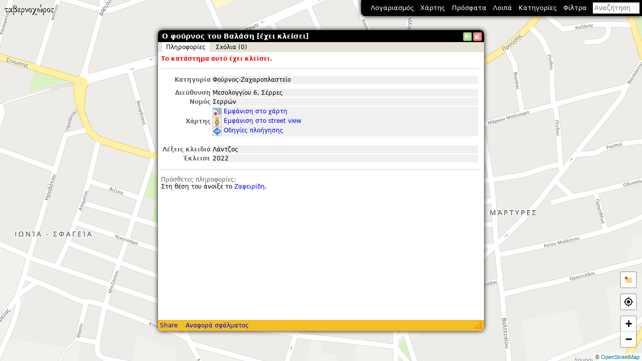

--- FILE ---
content_type: text/html; charset=utf-8
request_url: https://www.tavernoxoros.gr/?p=t35230
body_size: 6730
content:
<!DOCTYPE html PUBLIC "-//W3C//DTD XHTML 1.1//EN" "http://www.w3.org/TR/xhtml11/DTD/xhtml11.dtd">
<html xmlns="http://www.w3.org/1999/xhtml">
	<head>
		<meta charset="utf-8"/>
		<meta name="viewport" content="width=device-width, initial-scale=1, user-scalable=no" />
		<meta name="keywords" content="ταβέρνα, ταβέρνες, εστιατόρια, ψαροταβέρνες, γυράδικα, γύρος, σουβλάκι, καντίνα, βρώμικο, μπουγάτσα, πατσάς, σουτζουκάκι, κοντοσούβλι, pizza, gourmet, φαγητό, αλητεία, Θεσσαλονίκη, χάρτης, κριτικές"/>
		<title>Ο φούρνος του Βαλάση [έχει κλείσει] • ταβερνοχώρος</title>
		<meta name="description" content="Φούρνος-Ζαχαροπλαστείο • Μεσολογγίου 6, Σέρρες"/>
		<meta property="og:image" content="graphics/fork_knife-256.png"/>
		<link rel="manifest" href="/action/manifest"/>
		<link rel="search" type="application/opensearchdescription+xml" title="ταβερνοχώρος" href="/action/opensearch"/>
		<meta name="theme-color" content="#000"/>
		<meta name="apple-mobile-web-app-capable" content="yes">
		<link rel="apple-touch-icon-precomposed" href="graphics/fork_knife-128.png">
		<meta name="msapplication-TileImage" content="graphics/fork_knife-256.png">
		<meta name="format-detection" content="telephone=no">
		
		<link rel="stylesheet" href="tx.css"/>
		<style id="req-style">[data-req],[data-req2]{display:none!important}</style>
		<script>
			initial_title="ταβερνοχώρος";
			_user_entry_status_values=[{"id":0,"name":"Δεν έχω άποψη"},{"id":1,"name":"Έχω πάει + θέλω να ξαναπάω"},{"id":2,"name":"Έχω πάει + θα μπορούσα να ξαναπάω"},{"id":3,"name":"Έχω πάει + δεν θα ξαναπάω"},{"id":4,"name":"Δεν έχω πάει + θέλω να πάω"},{"id":5,"name":"Δεν έχω πάει + θα μπορούσα να πάω"},{"id":6,"name":"Δεν έχω πάει + δεν θέλω να πάω"}];
			google_api_key="AIzaSyA-u5PP-M1W2QD9k_8zuN2Sd8fCKrsFG0s";
			google_oauth2_client_id="1035290190391-rmsb498njn00kugprf5k2lvgpc4m2i52.apps.googleusercontent.com";
			facebook_app_id="1998729493673754";
			sid="7W9xzwENxBvtGgakS+6XuSoc";
			is_mobile=false;
		</script>
		<script src="txlib.js" defer="defer"></script>
		<script src="tx.js" defer="defer"></script>
		<link rel="prefetch" href="graphics/external-link-2x.png"/>
		<link rel="prefetch" href="graphics/external-link-mailto.png"/>
		<link rel="prefetch" href="graphics/icons2-2x.png"/>
		<link rel="prefetch" href="graphics/directions-2x.png"/>
		<link rel="prefetch" href="graphics/map-2x.png"/>
		<link rel="prefetch" href="graphics/street_view_scout5-2x.png"/>
		<link rel="prefetch" href="graphics/img-overlay-2-2x.png"/>

	</head>
	<body data-loggedin="0">
		<noscript>
			<div class="fullscreen" style="background-color:#ffffff; z-index:32;">
				Η ιστοσελίδα αυτή χρησιμοποιεί JavaScript που δεν υποστηρίζεται από τον browser σας ή έχετε απενεργοποιήσει τη σχετική επιλογή.
				<div style="margin:2ex 0;">
	Υποστηρίζονται οι παρακάτω εκδόσεις των browser ή νεότερες:
	<ul style="margin:0px; padding-left:1em; list-style-position:inside;">
		<li>Firefox (τελευταία έκδοση)</li>
		<li>Google Chrome (τελευταία έκδοση)</li>
		<li>Microsoft Edge (τελευταία έκδοση)</li>
		<li>Safari 11</li>
	</ul>
	Προτείνεται η χρήση του <a rel="noopener" href="https://www.mozilla.com/firefox/">Firefox</a>.<br/>
	Εναλλακτικά, μπορείτε να πλοηγηθείτε στην ιστοσελίδα μέσω της <a href="?js=0">ελαφριάς έκδοσης</a>.
</div>

				JavaScript must be enabled in order to use this website.
			</div>
		</noscript>
		<div id="splash" class="loading-page" style="background-color:#fff; z-index:16;"></div>
		<div id="audio-note-bar">
			<div class="status-icon"><span class="mic"></span><span class="loading"></span></div>
			<div class="text">
				<span class="time"></span>
				<span class="msg"></span>
			</div>
			<button class="cancel"></button>
			<button class="pause"></button>
			<button class="stop"></button>
		</div>
		<div id="mainpane">
			<div class="map-pane">
				<div id="map" class="noselection fullscreen"></div>
				<div class="txlogo"></div>
				
				<div class="choose-loc-on-map">
					<div class="frame">
						<div class="msg">Επίλεξε την τοποθεσία του καταστήματος στο χάρτη</div>
						<div class="buttons">
							<a class="btn-cancel">Άκυρο</a>
							<button class="btn-ok">Εντάξει</button>
						</div>
					</div>
				</div>
				<div class="marker-center"></div>
			</div>
			<div id="infobox" class="busy">
				<div id="infoboxh">
					<div id="infoboxt" class="noselection"><span class="title"></span></div>
					<div id="button_l" class="button" title="Μετάβαση στη προηγούμενη σελίδα" onclick="history.back()"></div>
					<div id="button_x" class="button" title="Ελαχιστοποίηση" onclick="tx.infobox_minimize()"></div>
				</div>
				<div id="infoboxm">
					<div id="infoboxc"></div>
					<div class="loading-page"></div>
				</div>
				<div id="infoboxs">
					<div class="buttons">
						<a class="share-permalink-btn">Share</a>
						<a id="report_error" rel="nofollow" onclick="return false">Αναφορά σφάλματος</a>
					</div>
					<div id="infoboxse" class="noselection"></div>
				</div>
				<div id="infoboxo" class="fullscreen blank"></div>
			</div>
			<div id="main_menu" class="noselection">
				<div id="menu_userT" class="menu_target"><span class="user">Λογαριασμός</span><span class="username user-white"></span><span data-counter="total" data-count="0"></span></div>
				<div id="menu_mapTypeT" class="menu_target">Χάρτης</div>
				<div id="menu_recentT" class="menu_target">Πρόσφατα</div>
				<div id="menu_loipaT" class="menu_target">Λοιπά</div>
				<div id="menu_categoriesT" class="menu_target">Κατηγορίες</div>
				<div id="menu_filtersT" class="menu_target">Φίλτρα</div>
				<div id="menu_searchT" class="menu_target notaptoggle">
					<form id="searchform" onsubmit="return false;" action=""><div class="autocompleter"><input id="searchbox" name="q" class="menu_focus" placeholder="Αναζήτηση" type="search"/></div><div class="x"></div></form>
				</div>
				<div id="menu_user" class="menu auto">
					<div class="menu_closeOnClick" data-loggedin="0" onclick="tx.infobox_browse('signup')">Εγγραφή</div>
					<div class="menu_closeOnClick" data-loggedin="0" onclick="tx.infobox_browse('x/login')">Σύνδεση</div>
					<div class="menu_closeOnClick" data-loggedin="1" onclick="tx.infobox_browse('u'+tx.get_user_id())">Προφίλ</div>
					<div class="menu_closeOnClick" data-loggedin="1" onclick="tx.infobox_browse('x/preferences')">Διαχείριση λογαριασμού</div>
					<div class="menu_closeOnClick" data-req="edit_entries propose_entry_edits" onclick="tx.infobox_browse('x/new_entry_0')">Νέο κατάστημα</div>
					<div class="menu_closeOnClick" data-req="edit_entries propose_entry_edits" onclick="tx.infobox_browse('x/new_entry_1')">Νέα αλυσίδα</div>
					<div class="menu_closeOnClick" data-req="manage_users" onclick="tx.infobox_browse('x/manage_users')">Διαχείριση χρηστών</div>
					<div class="menu_closeOnClick" data-req="edit_invites" onclick="tx.infobox_browse('x/invites')">Προσκλήσεις</div>
					<div class="menu_closeOnClick" data-req="edit_comments" onclick="tx.infobox_browse('x/comments_moderation')">Σχόλια προς έγκριση<span data-counter="comments_moderation" data-count="0"></span></div>
					<div class="menu_closeOnClick" data-req="edit_images" onclick="tx.infobox_browse('x/images_moderation')">Εικόνες προς έγκριση<span data-counter="images_moderation" data-count="0"></span></div>
					<div class="menu_closeOnClick" data-req="propose_entry_edits" onclick="tx.infobox_browse('x/pending_edits')">Αλλαγές προς έγκριση<span data-counter="pending_edits" data-count="0"></span></div>
					<div class="menu_closeOnClick" data-req="propose_entry_edits" onclick="tx.infobox_browse('x/pending_entries')">Καταστήματα σε αναμονή<span data-counter="pending_entries" data-count="0" class="secondary"></span></div>
					<div class="menu_closeOnClick" data-req="edit_entries" onclick="tx.infobox_browse('x/entries_pending_closure')">Καταστήματα προς κλείσιμο<span data-counter="entries_pending_closure" data-count="0"></span></div>
					<div class="menu_closeOnClick" data-req="edit_audio_notes" onclick="tx.infobox_browse('x/audio_notes')">Ηχητικές σημειώσεις<span data-counter="audio_notes" data-count="0"></span></div>
					<div class="menu_closeOnClick" data-req="create_gps_tracks" onclick="tx.infobox_browse('x/gps_tracks')">Καταγεγραμμένες διαδρομές</div>
					<div class="menu_closeOnClick" data-req="propose_entry_edits" onclick="tx.infobox_browse('x/my_edits')">Οι πρόσφατες αλλαγές μου</div>
					<div class="menu_closeOnClick" data-req="edit_entries" onclick="tx.infobox_browse('x/street_view_unavailable')">Εξαφανισθέντα street view<span data-counter="street_view_unavailable" data-count="0"></span></div>
					<div class="menu_closeOnClick" data-req="edit_entries" onclick="tx.infobox_browse('x/etable')">e-table<span data-counter="etable" data-count="0"></span></div>
					<div class="menu_closeOnClick" data-req="edit_comments" onclick="tx.infobox_browse('x/selected_comments')">Επιλεγμένα σχόλια</div>
				</div>
				<div id="menu_mapType" class="menu auto">
					<div class="menu_closeOnClick menu_option" data-set-map-type="roadmap">Οδικός</div>
					<div class="menu_closeOnClick menu_option" data-set-map-type="google:roadmap" data-req="edit_entries">Οδικός (Google Maps)</div>
					<div class="menu_closeOnClick menu_option" data-set-map-type="google:satellite" data-req="edit_entries">Δορυφορικός</div>
					<div class="menu_closeOnClick menu_option" data-set-map-type="google:hybrid" data-req="propose_new_entries">Δορυφορικός + οδικός</div>
					<div class="menu_closeOnClick menu_option" data-set-map-type="google:terrain" data-req="edit_entries">Εδαφικός</div>
					<div class="menu_closeOnClick menu_option" data-set-map-type="OSM:osm-carto">Οδικός (OSM-carto)</div>
					<div class="menu_closeOnClick menu_option" data-set-map-type="blank">Κενός</div>
					<div class="separator"></div>
					<div class="menu_closeOnClick menu_checkbox" onclick="tx.propose_new_entry()">Προσθήκη νέου καταστήματος</div>
					<div class="menu_closeOnClick menu_checkbox" data-layer="rg" onclick="tx.toggle_layer(this)" data-req="edit_entries">Στόχοι</div>
					<div class="menu_closeOnClick menu_checkbox" data-req="edit_entries" onclick="tx.reset_gmaps()">Reset Google Maps</div>
				</div>
				<div id="menu_recent" class="menu auto">
					<div class="menu_closeOnClick" onclick="tx.infobox_browse('x/recent_entries')">Καταστήματα</div>
					<div class="menu_closeOnClick" onclick="tx.infobox_browse('x/recent_images')">Εικόνες</div>
					<div class="menu_closeOnClick" onclick="tx.infobox_browse('x/recent_comments')">Σχόλια</div>
					<div class="menu_closeOnClick" data-req="propose_entry_edits" data-req2="view_admin_fields" onclick="tx.infobox_browse('x/recent_edits')">Αλλαγές</div>
					<div class="menu_closeOnClick" data-req="propose_entry_edits" data-req2="perform_entry_checks" onclick="tx.infobox_browse('x/recent_checks')">Έλεγχοι</div>
				</div>
				<div id="menu_loipa" class="menu auto">
					<div class="menu_closeOnClick" onclick="tx.infobox_browse('u/welcome')">Αρχική σελίδα</div>
					<div class="menu_closeOnClick" onclick="tx.infobox_browse('x/random_images')">Τυχαίες εικόνες</div>
					<div class="menu_closeOnClick" onclick="tx.infobox_browse('u/vintage')">Ερωτήσεις ιστορικού ενδιαφέροντος</div>
					<div class="separator"></div>
					<div class="menu_closeOnClick" onclick="tx.infobox_browse('u/legal')">Νομικά</div>
					<div class="menu_closeOnClick" onclick="tx.infobox_browse('u/about')">Περί συντελεστών</div>
					<div class="separator"></div>
					<div class="menu_closeOnClick" onclick="tx.infobox_browse('u/rules')">Κανόνες σχολίων</div>
					<div class="menu_closeOnClick" onclick="tx.infobox_browse('u/swreq')">Απαιτήσεις λογισμικού</div>
					<div class="menu_closeOnClick" onclick="tx.infobox_browse('x/contact_form')">Επικοινωνία</div>
				</div>
				<div id="menu_categories" class="menu auto">
					
						<div class="menu_checkbox category" data-cat="1" onclick="tx.toggle_category(1)">
							<div class="text">Ταβέρνα</div>
							<div class="menu-item-right" onclick="tx.select_only_category(1); event.stopPropagation()">(<a>μόνο</a>)</div>
						</div>
					
						<div class="menu_checkbox category" data-cat="2" onclick="tx.toggle_category(2)">
							<div class="text">Εστιατόριο</div>
							<div class="menu-item-right" onclick="tx.select_only_category(2); event.stopPropagation()">(<a>μόνο</a>)</div>
						</div>
					
						<div class="menu_checkbox category" data-cat="4" onclick="tx.toggle_category(4)">
							<div class="text">Ψαροταβέρνα</div>
							<div class="menu-item-right" onclick="tx.select_only_category(4); event.stopPropagation()">(<a>μόνο</a>)</div>
						</div>
					
						<div class="menu_checkbox category" data-cat="15" onclick="tx.toggle_category(15)">
							<div class="text">Καφενείο</div>
							<div class="menu-item-right" onclick="tx.select_only_category(15); event.stopPropagation()">(<a>μόνο</a>)</div>
						</div>
					
						<div class="menu_checkbox category" data-cat="5" onclick="tx.toggle_category(5)">
							<div class="text">Ψητοπωλείο</div>
							<div class="menu-item-right" onclick="tx.select_only_category(5); event.stopPropagation()">(<a>μόνο</a>)</div>
						</div>
					
						<div class="menu_checkbox category" data-cat="12" onclick="tx.toggle_category(12)">
							<div class="text">Γυράδικο</div>
							<div class="menu-item-right" onclick="tx.select_only_category(12); event.stopPropagation()">(<a>μόνο</a>)</div>
						</div>
					
						<div class="menu_checkbox category" data-cat="10" onclick="tx.toggle_category(10)">
							<div class="text">Πιτσαρία</div>
							<div class="menu-item-right" onclick="tx.select_only_category(10); event.stopPropagation()">(<a>μόνο</a>)</div>
						</div>
					
						<div class="menu_checkbox category" data-cat="17" onclick="tx.toggle_category(17)">
							<div class="text">Φούρνος-Ζαχαροπλαστείο</div>
							<div class="menu-item-right" onclick="tx.select_only_category(17); event.stopPropagation()">(<a>μόνο</a>)</div>
						</div>
					
						<div class="menu_checkbox category" data-cat="13" onclick="tx.toggle_category(13)">
							<div class="text">Μπουγατσατζίδικο-Τοστάδικο-Κρεπερί</div>
							<div class="menu-item-right" onclick="tx.select_only_category(13); event.stopPropagation()">(<a>μόνο</a>)</div>
						</div>
					
						<div class="menu_checkbox category" data-cat="8" onclick="tx.toggle_category(8)">
							<div class="text">Μεζεδοπωλείο</div>
							<div class="menu-item-right" onclick="tx.select_only_category(8); event.stopPropagation()">(<a>μόνο</a>)</div>
						</div>
					
						<div class="menu_checkbox category" data-cat="16" onclick="tx.toggle_category(16)">
							<div class="text">Bar-Restaurant</div>
							<div class="menu-item-right" onclick="tx.select_only_category(16); event.stopPropagation()">(<a>μόνο</a>)</div>
						</div>
					
						<div class="menu_checkbox category" data-cat="3" onclick="tx.toggle_category(3)">
							<div class="text">Ξένο</div>
							<div class="menu-item-right" onclick="tx.select_only_category(3); event.stopPropagation()">(<a>μόνο</a>)</div>
						</div>
					
						<div class="menu_checkbox category" data-cat="7" onclick="tx.toggle_category(7)">
							<div class="text">Μαγειρείο</div>
							<div class="menu-item-right" onclick="tx.select_only_category(7); event.stopPropagation()">(<a>μόνο</a>)</div>
						</div>
					
						<div class="menu_checkbox category" data-cat="6" onclick="tx.toggle_category(6)">
							<div class="text">Μπυραρία</div>
							<div class="menu-item-right" onclick="tx.select_only_category(6); event.stopPropagation()">(<a>μόνο</a>)</div>
						</div>
					
						<div class="menu_checkbox category" data-cat="11" onclick="tx.toggle_category(11)">
							<div class="text">Fast food</div>
							<div class="menu-item-right" onclick="tx.select_only_category(11); event.stopPropagation()">(<a>μόνο</a>)</div>
						</div>
					
						<div class="menu_checkbox category" data-cat="14" onclick="tx.toggle_category(14)">
							<div class="text">Βρώμικο</div>
							<div class="menu-item-right" onclick="tx.select_only_category(14); event.stopPropagation()">(<a>μόνο</a>)</div>
						</div>
					
						<div class="menu_checkbox category" data-cat="9" onclick="tx.toggle_category(9)">
							<div class="text">Πατσατζίδικο</div>
							<div class="menu-item-right" onclick="tx.select_only_category(9); event.stopPropagation()">(<a>μόνο</a>)</div>
						</div>
					
						<div class="menu_checkbox category" data-cat="18" onclick="tx.toggle_category(18)">
							<div class="text">Λοιπά</div>
							<div class="menu-item-right" onclick="tx.select_only_category(18); event.stopPropagation()">(<a>μόνο</a>)</div>
						</div>
					
					<div class="separator"></div>
					<div class="menu_closeOnClick menu_checkbox" onclick="tx.select_all_categories()">Όλες</div>
					<div class="menu_closeOnClick menu_checkbox" onclick="tx.deselect_all_categories()">Καμία</div>
				</div>
				<div id="menu_filters" class="menu auto">
					<div class="menu_checkbox" data-filter="24" onclick="tx.toggle_filter(this)">Μόνο όσα το ξενυχτάνε</div>
					<div class="menu_checkbox" data-filter="out" onclick="tx.toggle_filter(this)">Μόνο όσα έχουν εξωτερικά τραπέζια</div>
					<div class="menu_checkbox" data-filter="del" onclick="tx.toggle_filter(this)">Μόνο όσα κάνουν διανομή κατ' οίκον</div>
					<div class="menu_checkbox" data-filter="music" onclick="tx.toggle_filter(this)">Μόνο όσα έχουν ζωντανή μουσική</div>
					<div class="menu_checkbox" data-filter="amea" onclick="tx.toggle_filter(this)">Προσβασιμότητα για ΑμΕΑ</div>
					<div class="menu_checkbox" data-filter="nonsmoking" onclick="tx.toggle_filter(this)">Μόνο όσα δεν επιτρέπουν το κάπνισμα</div>
					<div class="menu_checkbox" data-filter="has_data" onclick="tx.toggle_filter(this)">Έχει σχόλια ή εικόνες</div>
					<div class="menu_checkbox" data-filter="new" onclick="tx.toggle_filter(this)">Νέα καταστήματα (6 μηνών)</div>
					<div class="separator"></div>
					<div class="menu_checkbox" data-filter="closed" onclick="tx.toggle_filter(this)">Nεκροταφείο ταβερνοχώρου</div>
					<div class="menu_checkbox" data-filter="approx" data-req="propose_entry_edits" onclick="tx.toggle_filter(this)">Μόνο τα μη ακριβή σημεία</div>
					<div class="menu_checkbox last_check_filter" data-req="propose_entry_edits" onclick="tx.toggle_last_check()">Δεν έχουν ελεγχθεί πρόσφατα<span class="menu-item-right">(<a class="value" onclick="tx.prompt_last_check_min_value();event.stopPropagation()"></a>)</span></div>
					<div class="separator" data-loggedin="1"></div>
					<div class="menu_checkbox" data-filter="status-1" data-loggedin="1" onclick="tx.toggle_filter(this)">Έχω πάει + θέλω να ξαναπάω</div>
					<div class="menu_checkbox" data-filter="status-2" data-loggedin="1" onclick="tx.toggle_filter(this)">Έχω πάει + θα μπορούσα να ξαναπάω</div>
					<div class="menu_checkbox" data-filter="status-3" data-loggedin="1" onclick="tx.toggle_filter(this)">Έχω πάει + δεν θα ξαναπάω</div>
					<div class="menu_checkbox" data-filter="status-4" data-loggedin="1" onclick="tx.toggle_filter(this)">Δεν έχω πάει + θέλω να πάω</div>
					<div class="menu_checkbox" data-filter="status-5" data-loggedin="1" onclick="tx.toggle_filter(this)">Δεν έχω πάει + θα μπορούσα να πάω</div>
					<div class="menu_checkbox" data-filter="status-6" data-loggedin="1" onclick="tx.toggle_filter(this)">Δεν έχω πάει + δεν θέλω να πάω</div>
					<div class="menu_checkbox" data-filter="status-0" data-loggedin="1" onclick="tx.toggle_filter(this)">Δεν έχω άποψη</div>
				</div>
				<div id="menu_search" class="menu">
					<div id="searchresults"></div>
					<div class="loading-page"></div>
					<div class="collapse-search" onclick="tx.close_search()"></div>
				</div>
			</div>
			<div id="main-menu-overlay-burger"></div>
		</div>
		<div id="main-menu-overlay" class="fullscreen">
			<div class="drawer">
				<div class="top">
					<div class="item txlogo"></div>
					<div class="item" data-loggedin="0" onclick="tx.infobox_browse('x/login')"><div class="text">Σύνδεση</div></div>
					<div class="item" data-loggedin="0" onclick="tx.infobox_browse('signup')"><div class="text">Εγγραφή</div></div>
					<div class="item user" data-loggedin="1" onclick="tx.infobox_browse('u'+tx.get_user_id())"><div class="text user-white"></div></div>
					<div class="item" data-loggedin="1" onclick="tx.infobox_browse('x/preferences')"><div class="text">Διαχείριση λογαριασμού</div></div>
				</div>
				<div class="separator"></div>
				<div class="submenu" data-submenu="root">
					<div class="item" data-submenu="map"><div class="text">Χάρτης</div></div>
					<div class="item" data-submenu="recent"><div class="text">Πρόσφατα</div></div>
					<div class="item" data-submenu="misc"><div class="text">Λοιπά</div></div>
					<div class="item" data-submenu="categories"><div class="text">Κατηγορίες</div></div>
					<div class="item" data-submenu="filters"><div class="text">Φίλτρα</div></div>
					<div class="item" data-submenu="txadmin" data-req="edit_comments edit_entries edit_invites manage_users perform_entry_checks propose_entry_edits"><div class="text">Διαχείριση</div><span data-counter="total" data-count="0"></span></div>
				</div>
				<div class="submenu" data-submenu="map">
					<div class="item back" data-submenu="root"><div class="text">Χάρτης</div></div>
					<div class="item option" data-set-map-type="roadmap"><div class="text">Οδικός</div></div>
					<div class="item option" data-set-map-type="google:roadmap" data-req="edit_entries"><div class="text">Οδικός (Google Maps)</div></div>
					<div class="item option" data-set-map-type="google:satellite" data-req="edit_entries"><div class="text">Δορυφορικός</div></div>
					<div class="item option" data-set-map-type="google:hybrid" data-req="propose_new_entries"><div class="text">Δορυφορικός + οδικός</div></div>
					<div class="item option" data-set-map-type="google:terrain" data-req="edit_entries"><div class="text">Εδαφικός</div></div>
					<div class="item option" data-set-map-type="OSM:osm-carto"><div class="text">Οδικός (OSM-carto)</div></div>
					<div class="item option" data-set-map-type="blank"><div class="text">Κενός</div></div>
					<div class="separator"></div>
					<div class="item" onclick="tx.propose_new_entry()"><div class="text">Προσθήκη νέου καταστήματος</div></div>
					<div class="item checkbox" data-layer="rg" onclick="tx.toggle_layer(this)" data-req="edit_entries"><div class="text">Στόχοι</div></div>
					<div class="item" data-req="edit_entries" onclick="tx.reset_gmaps()"><div class="text">Reset Google Maps</div></div>
				</div>
				<div class="submenu" data-submenu="recent">
					<div class="item back" data-submenu="root"><div class="text">Πρόσφατα</div></div>
					<div class="item" onclick="tx.infobox_browse('x/recent_entries')"><div class="text">Καταστήματα</div></div>
					<div class="item" onclick="tx.infobox_browse('x/recent_images')"><div class="text">Εικόνες</div></div>
					<div class="item" onclick="tx.infobox_browse('x/recent_comments')"><div class="text">Σχόλια</div></div>
					<div data-req="propose_entry_edits"><div class="item" data-req="propose_entry_edits" data-req2="view_admin_fields" onclick="tx.infobox_browse('x/recent_edits')"><div class="text">Αλλαγές</div></div></div>
					<div class="item" data-req="propose_entry_edits" data-req2="perform_entry_checks" onclick="tx.infobox_browse('x/recent_checks')"><div class="text">Έλεγχοι</div></div>
				</div>
				<div class="submenu" data-submenu="misc">
					<div class="item back" data-submenu="root"><div class="text">Λοιπά</div></div>
					<div class="item" onclick="tx.infobox_browse('u/welcome')"><div class="text">Αρχική σελίδα</div></div>
					<div class="item" onclick="tx.infobox_browse('x/random_images')"><div class="text">Τυχαίες εικόνες</div></div>
					<div class="item" onclick="tx.infobox_browse('u/vintage')"><div class="text">Ερωτήσεις ιστορικού ενδιαφέροντος</div></div>
					<div class="separator"></div>
					<div class="item" onclick="tx.infobox_browse('u/legal')"><div class="text">Νομικά</div></div>
					<div class="item" onclick="tx.infobox_browse('u/about')"><div class="text">Περί συντελεστών</div></div>
					<div class="separator"></div>
					<div class="item" onclick="tx.infobox_browse('u/rules')"><div class="text">Κανόνες σχολίων</div></div>
					<div class="item" onclick="tx.infobox_browse('u/swreq')"><div class="text">Απαιτήσεις λογισμικού</div></div>
					<div class="item" onclick="tx.infobox_browse('x/contact_form')"><div class="text">Επικοινωνία</div></div>
				</div>
				<div class="submenu" data-submenu="categories">
					<div class="item back" data-submenu="root"><div class="text">Κατηγορίες</div></div>
					
						<div class="item no-close checkbox category" data-cat="1" onclick="tx.toggle_category(1)">
							<div class="text">Ταβέρνα</div>
							<div class="menu-item-right" onclick="tx.select_only_category(1); event.stopPropagation()">(<a>μόνο</a>)</div>
						</div>
					
						<div class="item no-close checkbox category" data-cat="2" onclick="tx.toggle_category(2)">
							<div class="text">Εστιατόριο</div>
							<div class="menu-item-right" onclick="tx.select_only_category(2); event.stopPropagation()">(<a>μόνο</a>)</div>
						</div>
					
						<div class="item no-close checkbox category" data-cat="4" onclick="tx.toggle_category(4)">
							<div class="text">Ψαροταβέρνα</div>
							<div class="menu-item-right" onclick="tx.select_only_category(4); event.stopPropagation()">(<a>μόνο</a>)</div>
						</div>
					
						<div class="item no-close checkbox category" data-cat="15" onclick="tx.toggle_category(15)">
							<div class="text">Καφενείο</div>
							<div class="menu-item-right" onclick="tx.select_only_category(15); event.stopPropagation()">(<a>μόνο</a>)</div>
						</div>
					
						<div class="item no-close checkbox category" data-cat="5" onclick="tx.toggle_category(5)">
							<div class="text">Ψητοπωλείο</div>
							<div class="menu-item-right" onclick="tx.select_only_category(5); event.stopPropagation()">(<a>μόνο</a>)</div>
						</div>
					
						<div class="item no-close checkbox category" data-cat="12" onclick="tx.toggle_category(12)">
							<div class="text">Γυράδικο</div>
							<div class="menu-item-right" onclick="tx.select_only_category(12); event.stopPropagation()">(<a>μόνο</a>)</div>
						</div>
					
						<div class="item no-close checkbox category" data-cat="10" onclick="tx.toggle_category(10)">
							<div class="text">Πιτσαρία</div>
							<div class="menu-item-right" onclick="tx.select_only_category(10); event.stopPropagation()">(<a>μόνο</a>)</div>
						</div>
					
						<div class="item no-close checkbox category" data-cat="17" onclick="tx.toggle_category(17)">
							<div class="text">Φούρνος-Ζαχαροπλαστείο</div>
							<div class="menu-item-right" onclick="tx.select_only_category(17); event.stopPropagation()">(<a>μόνο</a>)</div>
						</div>
					
						<div class="item no-close checkbox category" data-cat="13" onclick="tx.toggle_category(13)">
							<div class="text">Μπουγατσατζίδικο-Τοστάδικο-Κρεπερί</div>
							<div class="menu-item-right" onclick="tx.select_only_category(13); event.stopPropagation()">(<a>μόνο</a>)</div>
						</div>
					
						<div class="item no-close checkbox category" data-cat="8" onclick="tx.toggle_category(8)">
							<div class="text">Μεζεδοπωλείο</div>
							<div class="menu-item-right" onclick="tx.select_only_category(8); event.stopPropagation()">(<a>μόνο</a>)</div>
						</div>
					
						<div class="item no-close checkbox category" data-cat="16" onclick="tx.toggle_category(16)">
							<div class="text">Bar-Restaurant</div>
							<div class="menu-item-right" onclick="tx.select_only_category(16); event.stopPropagation()">(<a>μόνο</a>)</div>
						</div>
					
						<div class="item no-close checkbox category" data-cat="3" onclick="tx.toggle_category(3)">
							<div class="text">Ξένο</div>
							<div class="menu-item-right" onclick="tx.select_only_category(3); event.stopPropagation()">(<a>μόνο</a>)</div>
						</div>
					
						<div class="item no-close checkbox category" data-cat="7" onclick="tx.toggle_category(7)">
							<div class="text">Μαγειρείο</div>
							<div class="menu-item-right" onclick="tx.select_only_category(7); event.stopPropagation()">(<a>μόνο</a>)</div>
						</div>
					
						<div class="item no-close checkbox category" data-cat="6" onclick="tx.toggle_category(6)">
							<div class="text">Μπυραρία</div>
							<div class="menu-item-right" onclick="tx.select_only_category(6); event.stopPropagation()">(<a>μόνο</a>)</div>
						</div>
					
						<div class="item no-close checkbox category" data-cat="11" onclick="tx.toggle_category(11)">
							<div class="text">Fast food</div>
							<div class="menu-item-right" onclick="tx.select_only_category(11); event.stopPropagation()">(<a>μόνο</a>)</div>
						</div>
					
						<div class="item no-close checkbox category" data-cat="14" onclick="tx.toggle_category(14)">
							<div class="text">Βρώμικο</div>
							<div class="menu-item-right" onclick="tx.select_only_category(14); event.stopPropagation()">(<a>μόνο</a>)</div>
						</div>
					
						<div class="item no-close checkbox category" data-cat="9" onclick="tx.toggle_category(9)">
							<div class="text">Πατσατζίδικο</div>
							<div class="menu-item-right" onclick="tx.select_only_category(9); event.stopPropagation()">(<a>μόνο</a>)</div>
						</div>
					
						<div class="item no-close checkbox category" data-cat="18" onclick="tx.toggle_category(18)">
							<div class="text">Λοιπά</div>
							<div class="menu-item-right" onclick="tx.select_only_category(18); event.stopPropagation()">(<a>μόνο</a>)</div>
						</div>
					
					<div class="separator"></div>
					<div class="item checkbox" onclick="tx.select_all_categories()"><div class="text">Όλες</div></div>
					<div class="item checkbox" onclick="tx.deselect_all_categories()"><div class="text">Καμία</div></div>
				</div>
				<div class="submenu" data-submenu="filters">
					<div class="item back" data-submenu="root"><div class="text">Φίλτρα</div></div>
					<div class="item no-close checkbox" data-filter="24" onclick="tx.toggle_filter(this)"><div class="text">Μόνο όσα το ξενυχτάνε</div></div>
					<div class="item no-close checkbox" data-filter="out" onclick="tx.toggle_filter(this)"><div class="text">Μόνο όσα έχουν εξωτερικά τραπέζια</div></div>
					<div class="item no-close checkbox" data-filter="del" onclick="tx.toggle_filter(this)"><div class="text">Μόνο όσα κάνουν διανομή κατ' οίκον</div></div>
					<div class="item no-close checkbox" data-filter="music" onclick="tx.toggle_filter(this)"><div class="text">Μόνο όσα έχουν ζωντανή μουσική</div></div>
					<div class="item no-close checkbox" data-filter="amea" onclick="tx.toggle_filter(this)"><div class="text">Προσβασιμότητα για ΑμΕΑ</div></div>
					<div class="item no-close checkbox" data-filter="nonsmoking" onclick="tx.toggle_filter(this)"><div class="text">Μόνο όσα δεν επιτρέπουν το κάπνισμα</div></div>
					<div class="item no-close checkbox" data-filter="has_data" onclick="tx.toggle_filter(this)"><div class="text">Έχει σχόλια ή εικόνες</div></div>
					<div class="item no-close checkbox" data-filter="new" onclick="tx.toggle_filter(this)"><div class="text">Νέα καταστήματα (6 μηνών)</div></div>
					<div class="separator"></div>
					<div class="item no-close checkbox" data-filter="closed" onclick="tx.toggle_filter(this)"><div class="text">Nεκροταφείο ταβερνοχώρου</div></div>
					<div class="item no-close checkbox" data-filter="approx" data-req="propose_entry_edits" onclick="tx.toggle_filter(this)"><div class="text">Μόνο τα μη ακριβή σημεία</div></div>
					<div class="item no-close checkbox last_check_filter" data-req="propose_entry_edits" onclick="tx.toggle_last_check()"><div class="text">Δεν έχουν ελεγχθεί πρόσφατα</div><div class="menu-item-right">(<a class="value" onclick="tx.prompt_last_check_min_value();event.stopPropagation()"></a>)</div></div>
					<div class="separator" data-loggedin="1"></div>
					<div class="item no-close checkbox" data-filter="status-1" data-loggedin="1" onclick="tx.toggle_filter(this)"><div class="text">Έχω πάει + θέλω να ξαναπάω</div></div>
					<div class="item no-close checkbox" data-filter="status-2" data-loggedin="1" onclick="tx.toggle_filter(this)"><div class="text">Έχω πάει + θα μπορούσα να ξαναπάω</div></div>
					<div class="item no-close checkbox" data-filter="status-3" data-loggedin="1" onclick="tx.toggle_filter(this)"><div class="text">Έχω πάει + δεν θα ξαναπάω</div></div>
					<div class="item no-close checkbox" data-filter="status-4" data-loggedin="1" onclick="tx.toggle_filter(this)"><div class="text">Δεν έχω πάει + θέλω να πάω</div></div>
					<div class="item no-close checkbox" data-filter="status-5" data-loggedin="1" onclick="tx.toggle_filter(this)"><div class="text">Δεν έχω πάει + θα μπορούσα να πάω</div></div>
					<div class="item no-close checkbox" data-filter="status-6" data-loggedin="1" onclick="tx.toggle_filter(this)"><div class="text">Δεν έχω πάει + δεν θέλω να πάω</div></div>
					<div class="item no-close checkbox" data-filter="status-0" data-loggedin="1" onclick="tx.toggle_filter(this)"><div class="text">Δεν έχω άποψη</div></div>
				</div>
				<div class="submenu" data-submenu="txadmin">
					<div class="item back" data-submenu="root"><div class="text">Διαχείριση</div></div>
					<div class="item" data-req="edit_entries propose_entry_edits" onclick="tx.infobox_browse('x/new_entry_0')"><div class="text">Νέο κατάστημα</div></div>
					<div class="item" data-req="edit_entries" onclick="tx.infobox_browse('x/new_entry_1')"><div class="text">Νέα αλυσίδα</div></div>
					<div class="item" data-req="manage_users" onclick="tx.infobox_browse('x/manage_users')"><div class="text">Διαχείριση χρηστών</div></div>
					<div class="item" data-req="edit_invites" onclick="tx.infobox_browse('x/invites')"><div class="text">Προσκλήσεις</div></div>
					<div class="item" data-req="edit_comments" onclick="tx.infobox_browse('x/comments_moderation')"><div class="text">Σχόλια προς έγκριση</div><span data-counter="comments_moderation" data-count="0"></span></div>
					<div class="item" data-req="edit_images" onclick="tx.infobox_browse('x/images_moderation')"><div class="text">Εικόνες προς έγκριση</div><span data-counter="images_moderation" data-count="0"></span></div>
					<div class="item" data-req="propose_entry_edits" onclick="tx.infobox_browse('x/pending_edits')"><div class="text">Αλλαγές προς έγκριση</div><span data-counter="pending_edits" data-count="0"></span></div>
					<div class="item" data-req="propose_entry_edits" onclick="tx.infobox_browse('x/pending_entries')"><div class="text">Καταστήματα σε αναμονή</div><span data-counter="pending_entries" data-count="0" class="secondary"></span></div>
					<div class="item" data-req="edit_entries" onclick="tx.infobox_browse('x/entries_pending_closure')"><div class="text">Καταστήματα προς κλείσιμο</div><span data-counter="entries_pending_closure" data-count="0"></span></div>
					<div class="item" data-req="edit_audio_notes" onclick="tx.infobox_browse('x/audio_notes')"><div class="text">Ηχητικές σημειώσεις</div><span data-counter="audio_notes" data-count="0"></span></div>
					<div class="item" data-req="create_gps_tracks" onclick="tx.infobox_browse('x/gps_tracks')"><div class="text">Καταγεγραμμένες διαδρομές</div></div>
					<div class="item" data-req="propose_entry_edits" onclick="tx.infobox_browse('x/my_edits')"><div class="text">Οι πρόσφατες αλλαγές μου</div></div>
					<div class="item" data-req="edit_entries" onclick="tx.infobox_browse('x/street_view_unavailable')"><div class="text">Εξαφανισθέντα street view</div><span data-counter="street_view_unavailable" data-count="0"></span></div>
					<div class="item" data-req="edit_entries" onclick="tx.infobox_browse('x/etable')"><div class="text">e-table</div><span data-counter="etable" data-count="0"></span></div>
					<div class="item" data-req="edit_comments" onclick="tx.infobox_browse('x/selected_comments')"><div class="text">Επιλεγμένα σχόλια</div></div>
					<div class="item checkbox show_admin_overlay" data-req="view_admin_boxes" onclick="tx.toggle_admin_overlay()"><div class="text">Κουμπιά ελέγχου</div></div>
				</div>
			</div>
		</div>
		<div id="street-view-overlay" class="fullscreen" style="display:none">
			<div class="street-view fullscreen"></div>
			<div class="crosshair fullscreen" data-req="edit_entries propose_entry_edits"></div>
		</div>
		<div id="image-overlay" class="fullscreen" tabindex="0">
			<div class="frame">
				<div class="image-pane">
					<div class="image-area"></div>
					<a onclick="return false" class="navigate prev"></a>
					<a onclick="return false" class="navigate next"></a>
					<div class="info"><div class="caption"></div><div class="user"><a class="user-white" data-username=""></a></div><div class="entry-name"><a class="entry-white" data-entry=""></a></div></div>
				</div>
				<div class="sidebar">
					<form class="edit-form">
						<input type="submit" style="display:none;">
						<div class="info">
							<div class="entry">
								<div class="header">
									<div class="name"><a data-entry=""></a></div>
									<div class="map" title="Εμφάνιση στο χάρτη"></div>
									<div class="closed"></div>
								</div>
								<div class="categories"></div>
								<div class="address"></div>
								<div class="prefecture"></div>
								<div><input class="onediting"/></div>
							</div>
							<div class="caption">
								<span class="noediting"></span><input name="caption" class="onediting"/>
								<div class="bbcode onediting"><label>BBCode στη λεζάντα: <input type="checkbox"/></label></div>
							</div>
							<div class="user"><a class="noediting" data-username=""></a><input class="onediting"/></div>
							<div class="foodmenu onediting"><label>Κατάλογος:<input type="checkbox"/></label></div>
							<div>
								<label class="onediting">
									Έγκριση:
									<select name="approval">
										<option value="0"></option>
										<option value="1">εγκρίθηκε</option>
										<option value="-1">απορρίφθηκε</option>
									</select>
								</label>
							</div>
							<div class="date"><time></time></div>
						</div>
						<div class="footer">
							<div><div class="onsubmitting"><div class="loading"></div></div></div>
							<div>
								<span class="btn-edit noediting" data-req="edit_images">[<a draggable="true">επεξεργασία</a>]</span>
								<span class="btn-submit-edit onediting nosubmitting" data-req="edit_images">[<a draggable="true">εντάξει</a>]</span>
								<span class="btn-cancel-edit onediting nosubmitting" data-req="edit_images">[<a draggable="true">άκυρο</a>]</span>
								<span class="btn-delete noediting" data-req="edit_images">[<a draggable="true">διαγραφή</a>]</span>
							</div>
							<div class="edit-ops">
								<span class="btn-a noediting" data-req="edit_images">[<a draggable="true">επεξεργασία εικόνας</a>]</span>
								<div class="busy"><div class="loading"></div></div>
							</div>
							<div class="moderation">
								<span class="btn-approve btn-a noediting" data-req="edit_images">[<a draggable="true">έγκριση</a>]</span>
								<span class="btn-reject btn-a noediting" data-req="edit_images">[<a draggable="true">απόρριψη</a>]</span>
							</div>
							<div><a class="share-permalink-btn">Share</a></div>
						</div>
					</form>
				</div>
			</div>
			<div class="toggle-sidebar-btn" data-req="edit_images"></div>
			<div class="close-btn"></div>
			<div class="insta-img" data-req="manage_social"><img/></div>
		</div>
		<div id="upload-overlay" class="fullscreen"><div class="close-btn"></div></div>
		<div id="image-editor-overlay" class="fullscreen"></div>
		<div id="snackbar" style="display:none"><div class="msg"></div><div class="action" data-caption=""></div></div>
		<div id="toast-overlay"></div>
		<div id="drag-overlay" class="fullscreen" style="display:none;"></div>
	</body>
	<!--
		ACHTUNG!
		ALLES TURISTEN UND NONTEKNISCHEN LOOKENPEEPERS!
		DAS KOMPUTERMASCHINE IST NICHT FÜR DER GEFINGERPOKEN UND MITTENGRABEN! ODERWISE IST EASY TO SCHNAPPEN DER SPRINGENWERK, BLOWENFUSEN UND POPPENCORKEN MIT SPITZENSPARKSEN.
		IST NICHT FÜR GEWERKEN BEI DUMMKOPFEN. DER RUBBERNECKEN SIGHTSEEREN KEEPEN DAS COTTONPICKEN HÄNDER IN DAS POCKETS MUSS.
		ZO RELAXEN UND WATSCHEN DER BLINKENLICHTEN.
	-->
</html>


--- FILE ---
content_type: text/plain; charset=utf-8
request_url: https://www.tavernoxoros.gr/action/infobox
body_size: 2391
content:
<script class="metadata" type="application/json">{"page":"t35230"}</script>
<script class="metadata" type="application/json">{"title":"Ο φούρνος του Βαλάση [έχει κλείσει]"}</script>

<script class="metadata" type="application/json">{"entry":{"eid":35230,"etype":0,"name":"Ο φούρνος του Βαλάση"},"meta_desc":"Φούρνος-Ζαχαροπλαστείο • Μεσολογγίου 6, Σέρρες"}</script>

	<script class="metadata latlon" type="application/json">{"lat":41.079852387113,"lon":23.551991619143}</script>
	


<div class="tabs">
	<div class="tabs_page" data-tab-title="Πληροφορίες" data-tab-title-fixed="" data-tab-name="">
		







<script class="metadata_patch" type="application/json">{"title":"Ο φούρνος του Βαλάση [έχει κλείσει]"}</script>

	
		<div class="closed bold">
		
			Το κατάστημα αυτό έχει κλείσει.
		
		</div>
	
	
	
	<div class="horizontal_line"></div>
	<table class="info-table" border="0">
		
		<tr class="field"><td>Κατηγορία</td><td>Φούρνος-Ζαχαροπλαστείο</td></tr>
		<tr class="field_separator"><td></td></tr>
		<tr class="field"><td>Διεύθυνση</td><td>Μεσολογγίου 6, Σέρρες</td></tr>
		
		<tr class="field"><td>Νομός</td><td>Σερρών</td></tr>
		<tr class="field"><td>Χάρτης</td>
			<td>
				
				
					<div class="map-action">
						<a draggable="true" onclick="tx.infobox_zoom_on_map(this)">
							<img src="graphics/map-2x.png" width="16" class="map" title="Εμφάνιση στο χάρτη"/>Εμφάνιση στο χάρτη
						</a>
					</div>
					
						<div class="map-action">
							<a href="?p=t35230&sv=41.079882|23.552104|250.8|-3.1|1.33|PTGWFDVtlqNDnO5XQ8O4pg" onclick="tx.show_street_view({&quot;heading&quot;:250.8,&quot;lat&quot;:41.079882,&quot;lon&quot;:23.552104,&quot;pano_id&quot;:&quot;PTGWFDVtlqNDnO5XQ8O4pg&quot;,&quot;pitch&quot;:-3.1,&quot;zoom&quot;:1.33}); return false">
								<img src="graphics/street_view_scout5-2x.png" width="16" class="map" title="Εμφάνιση στο street view"/>Εμφάνιση στο street view
							</a>
						</div>
					
				
				<div class="map-action">
					<a target="_blank" href="https://www.google.com/maps/dir/?api=1&destination=41.079852%2C23.551992">
						<img src="graphics/directions-2x.png" width="16" class="map" title="Οδηγίες πλοήγησης"/>Οδηγίες πλοήγησης
					</a>
				</div>
			</td>
		</tr>
		<tr class="field_separator"><td></td></tr>
		
		
		<tr class="field_separator"><td></td></tr>
		<tr class="field"><td>Λέξεις κλειδιά</td><td><div style="white-space:normal">Λάντζος</div></td></tr>
		
		
			<tr class="field"><td>Έκλεισε</td><td>2022</td></tr>
		
		
		
		
		
		
	</table>
	





	<div class="horizontal_line"></div>
	<div>
		<div class="ext_field_header">Πρόσθετες πληροφορίες:</div>
		<div>Στη θέση του άνοιξε το <a href="?p=t77927" onclick="tx.infobox_browse('t77927'); return false">Ζαφειρίδη</a>.</div>
	</div>








<div class="street_view_editor remove"></div>

	</div>
	
		
		
		
		<div class="tabs_page" data-tab-title="Σxόλια (0)" data-tab-title-fixed="Σxόλια" data-tab-name="comments">
			

	<div class="postcomment prompt-login">
		<form onsubmit="tx.infobox_submit_form(event,this,'comments',{eid:35230,etype:0,offset:0},tx.infobox_validate_user_comment)" style="display:inline;">
			<div class="header">Πες μας τη γνώμη σου</div>
			<div class="container"><textarea onfocus="this.closest('.postcomment').querySelector('details').open=true" name="comment" placeholder="Κάθε δευτερόλεπτο που διστάζεις να γράψεις τη γνώμη σου, μια μερίδα κοκορέτσι μετατρέπεται σε πατάτες γιαχνί"></textarea><div class="signup-veil"><div>Πρέπει να <a href="?p=signup" onclick="tx.infobox_browse('signup'); return false">εγγραφείς</a> ή να <a href="?p=x/login" onclick="tx.infobox_browse('x/login'); return false">συνδεθείς</a> πρώτα</div></div><div class="cover"></div></div>
			<div class="submit" data-req="post_comments"><input value="Υποβολή" type="submit"/></div>
		</form>
		<div style="line-height:130%; margin-top:8px;" data-req="post_comments">
			<details>
				<summary><b>Συμβουλές</b>:</summary>
				<div>
					Τα πολύ μεγάλα σχόλια κουράζουν και τα πολύ μικρά δεν συνεισφέρουν σε τίποτα.
				</div>
				<div style="padding-top:1em;">
					Όταν πρόκειται για αρνητικό σχόλιο, απόφυγε το λαϊκιστικό καταγγελτικό ύφος.
					Δεν έχει σημασία τι γράφεις, αλλά πώς το γράφεις. Διάλεξε πιο κομψές εκφράσεις
					χωρίς όμως να αλλάζει η ουσία του σχολίου. Απόφυγε μη κόσμιους χαρακτηρισμούς
					(π.χ. αίσχος, άθλιο, λαμόγια, εγκληματίες), όλοι τους μπορούν να
					αντικατασταθούν από χαρακτηρισμούς που αποδίδουν το νόημα αλλά χωρίς να προκαλούν.
				</div>
				<div style="padding-top:1em;">
					Μην ξεχνάς ότι το σχόλιό σου είναι δημόσιο και γραπτό, το διαβάζουν πολλοί άνθρωποι
					διαφορετικών νοοτροπιών και δεν πρόκειται για σχολιασμό μεταξύ δύο φίλων. Αφιέρωσε
					1 λεπτό σκέψης πριν το υποβάλεις και φρόντισε να είναι εποικοδομητικό για τους
					υπόλοιπους χρήστες του ταβερνοχώρου!

				</div>
				<div style="padding-top:1em;">
					Δες περισσότερα στους <a href="?p=u/rules" onclick="tx.infobox_browse('u/rules'); return false">κανόνες σχολιασμού</a>.
				</div>
			</details>
		</div>
	</div>



	<div class="warn_old"><b>Προσοχή!</b> Τα σχόλια που ακολουθούν αφορούν ένα κατάστημα που έχει κλείσει.</div>
		<div class="comments">
		
			<div class="comment"><div class="commentheader"><b>Κανένα σχόλιο</b> μέχρι στιγμής...</div></div>
		
	</div>



<div class="metadata_page title">Σχόλια (0)</div>
<div class="metadata_page ref">tavern_comments#35230#0#0</div>

		</div>
	
	
	
</div>
